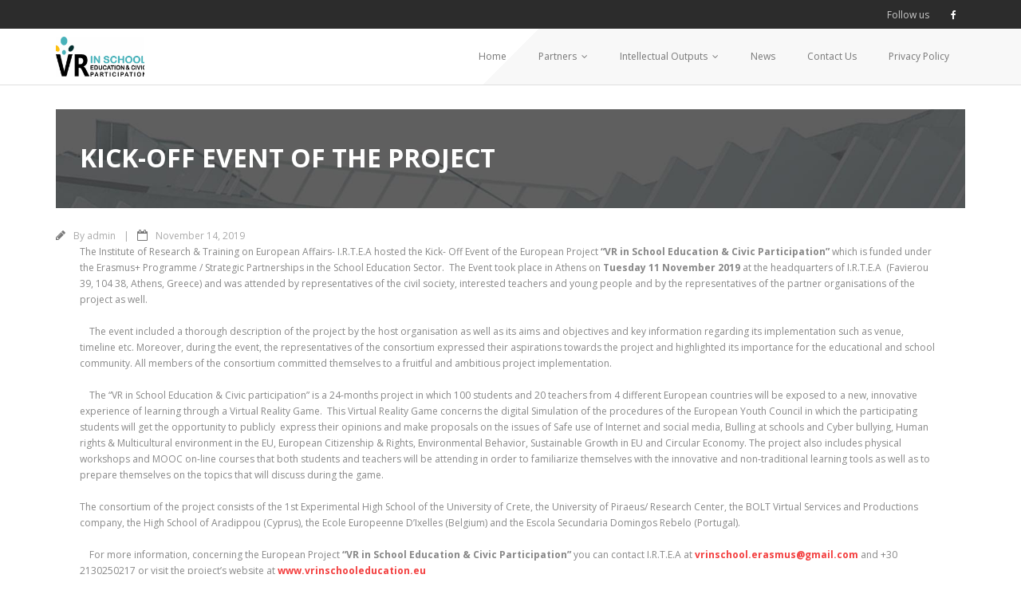

--- FILE ---
content_type: text/html; charset=UTF-8
request_url: http://vrinschooleducation.eu/2019/11/14/press-release-for-the-kick-off-event-of-the-project-vr-in-school-education-civic-participation/
body_size: 9402
content:
<!DOCTYPE html>

<html lang="en-US">
<head>
<meta charset="UTF-8" />
<meta name="viewport" content="width=device-width" />
<link rel="profile" href="//gmpg.org/xfn/11" />
<link rel="pingback" href="http://vrinschooleducation.eu/xmlrpc.php" />

<title>Kick-off Event of the project &#8211; VR in School Education &amp; Civic Participation</title>
<meta name='robots' content='max-image-preview:large' />
<link rel='dns-prefetch' href='//fonts.googleapis.com' />
<link rel="alternate" type="application/rss+xml" title="VR in School Education &amp; Civic Participation &raquo; Feed" href="http://vrinschooleducation.eu/feed/" />
<link rel="alternate" type="application/rss+xml" title="VR in School Education &amp; Civic Participation &raquo; Comments Feed" href="http://vrinschooleducation.eu/comments/feed/" />
<script type="text/javascript">
window._wpemojiSettings = {"baseUrl":"https:\/\/s.w.org\/images\/core\/emoji\/14.0.0\/72x72\/","ext":".png","svgUrl":"https:\/\/s.w.org\/images\/core\/emoji\/14.0.0\/svg\/","svgExt":".svg","source":{"concatemoji":"http:\/\/vrinschooleducation.eu\/wp-includes\/js\/wp-emoji-release.min.js?ver=6.1"}};
/*! This file is auto-generated */
!function(e,a,t){var n,r,o,i=a.createElement("canvas"),p=i.getContext&&i.getContext("2d");function s(e,t){var a=String.fromCharCode,e=(p.clearRect(0,0,i.width,i.height),p.fillText(a.apply(this,e),0,0),i.toDataURL());return p.clearRect(0,0,i.width,i.height),p.fillText(a.apply(this,t),0,0),e===i.toDataURL()}function c(e){var t=a.createElement("script");t.src=e,t.defer=t.type="text/javascript",a.getElementsByTagName("head")[0].appendChild(t)}for(o=Array("flag","emoji"),t.supports={everything:!0,everythingExceptFlag:!0},r=0;r<o.length;r++)t.supports[o[r]]=function(e){if(p&&p.fillText)switch(p.textBaseline="top",p.font="600 32px Arial",e){case"flag":return s([127987,65039,8205,9895,65039],[127987,65039,8203,9895,65039])?!1:!s([55356,56826,55356,56819],[55356,56826,8203,55356,56819])&&!s([55356,57332,56128,56423,56128,56418,56128,56421,56128,56430,56128,56423,56128,56447],[55356,57332,8203,56128,56423,8203,56128,56418,8203,56128,56421,8203,56128,56430,8203,56128,56423,8203,56128,56447]);case"emoji":return!s([129777,127995,8205,129778,127999],[129777,127995,8203,129778,127999])}return!1}(o[r]),t.supports.everything=t.supports.everything&&t.supports[o[r]],"flag"!==o[r]&&(t.supports.everythingExceptFlag=t.supports.everythingExceptFlag&&t.supports[o[r]]);t.supports.everythingExceptFlag=t.supports.everythingExceptFlag&&!t.supports.flag,t.DOMReady=!1,t.readyCallback=function(){t.DOMReady=!0},t.supports.everything||(n=function(){t.readyCallback()},a.addEventListener?(a.addEventListener("DOMContentLoaded",n,!1),e.addEventListener("load",n,!1)):(e.attachEvent("onload",n),a.attachEvent("onreadystatechange",function(){"complete"===a.readyState&&t.readyCallback()})),(e=t.source||{}).concatemoji?c(e.concatemoji):e.wpemoji&&e.twemoji&&(c(e.twemoji),c(e.wpemoji)))}(window,document,window._wpemojiSettings);
</script>
<style type="text/css">
img.wp-smiley,
img.emoji {
	display: inline !important;
	border: none !important;
	box-shadow: none !important;
	height: 1em !important;
	width: 1em !important;
	margin: 0 0.07em !important;
	vertical-align: -0.1em !important;
	background: none !important;
	padding: 0 !important;
}
</style>
	<link rel='stylesheet' id='wp-block-library-css' href='http://vrinschooleducation.eu/wp-includes/css/dist/block-library/style.min.css?ver=6.1' type='text/css' media='all' />
<link rel='stylesheet' id='classic-theme-styles-css' href='http://vrinschooleducation.eu/wp-includes/css/classic-themes.min.css?ver=1' type='text/css' media='all' />
<style id='global-styles-inline-css' type='text/css'>
body{--wp--preset--color--black: #000000;--wp--preset--color--cyan-bluish-gray: #abb8c3;--wp--preset--color--white: #ffffff;--wp--preset--color--pale-pink: #f78da7;--wp--preset--color--vivid-red: #cf2e2e;--wp--preset--color--luminous-vivid-orange: #ff6900;--wp--preset--color--luminous-vivid-amber: #fcb900;--wp--preset--color--light-green-cyan: #7bdcb5;--wp--preset--color--vivid-green-cyan: #00d084;--wp--preset--color--pale-cyan-blue: #8ed1fc;--wp--preset--color--vivid-cyan-blue: #0693e3;--wp--preset--color--vivid-purple: #9b51e0;--wp--preset--gradient--vivid-cyan-blue-to-vivid-purple: linear-gradient(135deg,rgba(6,147,227,1) 0%,rgb(155,81,224) 100%);--wp--preset--gradient--light-green-cyan-to-vivid-green-cyan: linear-gradient(135deg,rgb(122,220,180) 0%,rgb(0,208,130) 100%);--wp--preset--gradient--luminous-vivid-amber-to-luminous-vivid-orange: linear-gradient(135deg,rgba(252,185,0,1) 0%,rgba(255,105,0,1) 100%);--wp--preset--gradient--luminous-vivid-orange-to-vivid-red: linear-gradient(135deg,rgba(255,105,0,1) 0%,rgb(207,46,46) 100%);--wp--preset--gradient--very-light-gray-to-cyan-bluish-gray: linear-gradient(135deg,rgb(238,238,238) 0%,rgb(169,184,195) 100%);--wp--preset--gradient--cool-to-warm-spectrum: linear-gradient(135deg,rgb(74,234,220) 0%,rgb(151,120,209) 20%,rgb(207,42,186) 40%,rgb(238,44,130) 60%,rgb(251,105,98) 80%,rgb(254,248,76) 100%);--wp--preset--gradient--blush-light-purple: linear-gradient(135deg,rgb(255,206,236) 0%,rgb(152,150,240) 100%);--wp--preset--gradient--blush-bordeaux: linear-gradient(135deg,rgb(254,205,165) 0%,rgb(254,45,45) 50%,rgb(107,0,62) 100%);--wp--preset--gradient--luminous-dusk: linear-gradient(135deg,rgb(255,203,112) 0%,rgb(199,81,192) 50%,rgb(65,88,208) 100%);--wp--preset--gradient--pale-ocean: linear-gradient(135deg,rgb(255,245,203) 0%,rgb(182,227,212) 50%,rgb(51,167,181) 100%);--wp--preset--gradient--electric-grass: linear-gradient(135deg,rgb(202,248,128) 0%,rgb(113,206,126) 100%);--wp--preset--gradient--midnight: linear-gradient(135deg,rgb(2,3,129) 0%,rgb(40,116,252) 100%);--wp--preset--duotone--dark-grayscale: url('#wp-duotone-dark-grayscale');--wp--preset--duotone--grayscale: url('#wp-duotone-grayscale');--wp--preset--duotone--purple-yellow: url('#wp-duotone-purple-yellow');--wp--preset--duotone--blue-red: url('#wp-duotone-blue-red');--wp--preset--duotone--midnight: url('#wp-duotone-midnight');--wp--preset--duotone--magenta-yellow: url('#wp-duotone-magenta-yellow');--wp--preset--duotone--purple-green: url('#wp-duotone-purple-green');--wp--preset--duotone--blue-orange: url('#wp-duotone-blue-orange');--wp--preset--font-size--small: 13px;--wp--preset--font-size--medium: 20px;--wp--preset--font-size--large: 36px;--wp--preset--font-size--x-large: 42px;--wp--preset--spacing--20: 0.44rem;--wp--preset--spacing--30: 0.67rem;--wp--preset--spacing--40: 1rem;--wp--preset--spacing--50: 1.5rem;--wp--preset--spacing--60: 2.25rem;--wp--preset--spacing--70: 3.38rem;--wp--preset--spacing--80: 5.06rem;}:where(.is-layout-flex){gap: 0.5em;}body .is-layout-flow > .alignleft{float: left;margin-inline-start: 0;margin-inline-end: 2em;}body .is-layout-flow > .alignright{float: right;margin-inline-start: 2em;margin-inline-end: 0;}body .is-layout-flow > .aligncenter{margin-left: auto !important;margin-right: auto !important;}body .is-layout-constrained > .alignleft{float: left;margin-inline-start: 0;margin-inline-end: 2em;}body .is-layout-constrained > .alignright{float: right;margin-inline-start: 2em;margin-inline-end: 0;}body .is-layout-constrained > .aligncenter{margin-left: auto !important;margin-right: auto !important;}body .is-layout-constrained > :where(:not(.alignleft):not(.alignright):not(.alignfull)){max-width: var(--wp--style--global--content-size);margin-left: auto !important;margin-right: auto !important;}body .is-layout-constrained > .alignwide{max-width: var(--wp--style--global--wide-size);}body .is-layout-flex{display: flex;}body .is-layout-flex{flex-wrap: wrap;align-items: center;}body .is-layout-flex > *{margin: 0;}:where(.wp-block-columns.is-layout-flex){gap: 2em;}.has-black-color{color: var(--wp--preset--color--black) !important;}.has-cyan-bluish-gray-color{color: var(--wp--preset--color--cyan-bluish-gray) !important;}.has-white-color{color: var(--wp--preset--color--white) !important;}.has-pale-pink-color{color: var(--wp--preset--color--pale-pink) !important;}.has-vivid-red-color{color: var(--wp--preset--color--vivid-red) !important;}.has-luminous-vivid-orange-color{color: var(--wp--preset--color--luminous-vivid-orange) !important;}.has-luminous-vivid-amber-color{color: var(--wp--preset--color--luminous-vivid-amber) !important;}.has-light-green-cyan-color{color: var(--wp--preset--color--light-green-cyan) !important;}.has-vivid-green-cyan-color{color: var(--wp--preset--color--vivid-green-cyan) !important;}.has-pale-cyan-blue-color{color: var(--wp--preset--color--pale-cyan-blue) !important;}.has-vivid-cyan-blue-color{color: var(--wp--preset--color--vivid-cyan-blue) !important;}.has-vivid-purple-color{color: var(--wp--preset--color--vivid-purple) !important;}.has-black-background-color{background-color: var(--wp--preset--color--black) !important;}.has-cyan-bluish-gray-background-color{background-color: var(--wp--preset--color--cyan-bluish-gray) !important;}.has-white-background-color{background-color: var(--wp--preset--color--white) !important;}.has-pale-pink-background-color{background-color: var(--wp--preset--color--pale-pink) !important;}.has-vivid-red-background-color{background-color: var(--wp--preset--color--vivid-red) !important;}.has-luminous-vivid-orange-background-color{background-color: var(--wp--preset--color--luminous-vivid-orange) !important;}.has-luminous-vivid-amber-background-color{background-color: var(--wp--preset--color--luminous-vivid-amber) !important;}.has-light-green-cyan-background-color{background-color: var(--wp--preset--color--light-green-cyan) !important;}.has-vivid-green-cyan-background-color{background-color: var(--wp--preset--color--vivid-green-cyan) !important;}.has-pale-cyan-blue-background-color{background-color: var(--wp--preset--color--pale-cyan-blue) !important;}.has-vivid-cyan-blue-background-color{background-color: var(--wp--preset--color--vivid-cyan-blue) !important;}.has-vivid-purple-background-color{background-color: var(--wp--preset--color--vivid-purple) !important;}.has-black-border-color{border-color: var(--wp--preset--color--black) !important;}.has-cyan-bluish-gray-border-color{border-color: var(--wp--preset--color--cyan-bluish-gray) !important;}.has-white-border-color{border-color: var(--wp--preset--color--white) !important;}.has-pale-pink-border-color{border-color: var(--wp--preset--color--pale-pink) !important;}.has-vivid-red-border-color{border-color: var(--wp--preset--color--vivid-red) !important;}.has-luminous-vivid-orange-border-color{border-color: var(--wp--preset--color--luminous-vivid-orange) !important;}.has-luminous-vivid-amber-border-color{border-color: var(--wp--preset--color--luminous-vivid-amber) !important;}.has-light-green-cyan-border-color{border-color: var(--wp--preset--color--light-green-cyan) !important;}.has-vivid-green-cyan-border-color{border-color: var(--wp--preset--color--vivid-green-cyan) !important;}.has-pale-cyan-blue-border-color{border-color: var(--wp--preset--color--pale-cyan-blue) !important;}.has-vivid-cyan-blue-border-color{border-color: var(--wp--preset--color--vivid-cyan-blue) !important;}.has-vivid-purple-border-color{border-color: var(--wp--preset--color--vivid-purple) !important;}.has-vivid-cyan-blue-to-vivid-purple-gradient-background{background: var(--wp--preset--gradient--vivid-cyan-blue-to-vivid-purple) !important;}.has-light-green-cyan-to-vivid-green-cyan-gradient-background{background: var(--wp--preset--gradient--light-green-cyan-to-vivid-green-cyan) !important;}.has-luminous-vivid-amber-to-luminous-vivid-orange-gradient-background{background: var(--wp--preset--gradient--luminous-vivid-amber-to-luminous-vivid-orange) !important;}.has-luminous-vivid-orange-to-vivid-red-gradient-background{background: var(--wp--preset--gradient--luminous-vivid-orange-to-vivid-red) !important;}.has-very-light-gray-to-cyan-bluish-gray-gradient-background{background: var(--wp--preset--gradient--very-light-gray-to-cyan-bluish-gray) !important;}.has-cool-to-warm-spectrum-gradient-background{background: var(--wp--preset--gradient--cool-to-warm-spectrum) !important;}.has-blush-light-purple-gradient-background{background: var(--wp--preset--gradient--blush-light-purple) !important;}.has-blush-bordeaux-gradient-background{background: var(--wp--preset--gradient--blush-bordeaux) !important;}.has-luminous-dusk-gradient-background{background: var(--wp--preset--gradient--luminous-dusk) !important;}.has-pale-ocean-gradient-background{background: var(--wp--preset--gradient--pale-ocean) !important;}.has-electric-grass-gradient-background{background: var(--wp--preset--gradient--electric-grass) !important;}.has-midnight-gradient-background{background: var(--wp--preset--gradient--midnight) !important;}.has-small-font-size{font-size: var(--wp--preset--font-size--small) !important;}.has-medium-font-size{font-size: var(--wp--preset--font-size--medium) !important;}.has-large-font-size{font-size: var(--wp--preset--font-size--large) !important;}.has-x-large-font-size{font-size: var(--wp--preset--font-size--x-large) !important;}
.wp-block-navigation a:where(:not(.wp-element-button)){color: inherit;}
:where(.wp-block-columns.is-layout-flex){gap: 2em;}
.wp-block-pullquote{font-size: 1.5em;line-height: 1.6;}
</style>
<link rel='stylesheet' id='thinkup-bootstrap-css' href='http://vrinschooleducation.eu/wp-content/themes/minamaze/lib/extentions/bootstrap/css/bootstrap.min.css?ver=2.3.2' type='text/css' media='all' />
<link rel='stylesheet' id='thinkup-shortcodes-css' href='http://vrinschooleducation.eu/wp-content/themes/minamaze/styles/style-shortcodes.css?ver=1.7.9' type='text/css' media='all' />
<link rel='stylesheet' id='thinkup-style-css' href='http://vrinschooleducation.eu/wp-content/themes/minamaze/style.css?ver=6.1' type='text/css' media='all' />
<link rel='stylesheet' id='minamaze-thinkup-style-dark-css' href='http://vrinschooleducation.eu/wp-content/themes/minamaze-dark/style.css?ver=1.0.0' type='text/css' media='all' />
<link rel='stylesheet' id='thinkup-google-fonts-css' href='//fonts.googleapis.com/css?family=Open+Sans%3A300%2C400%2C600%2C700&#038;subset=latin%2Clatin-ext' type='text/css' media='all' />
<link rel='stylesheet' id='prettyPhoto-css' href='http://vrinschooleducation.eu/wp-content/themes/minamaze/lib/extentions/prettyPhoto/css/prettyPhoto.css?ver=3.1.6' type='text/css' media='all' />
<link rel='stylesheet' id='dashicons-css' href='http://vrinschooleducation.eu/wp-includes/css/dashicons.min.css?ver=6.1' type='text/css' media='all' />
<link rel='stylesheet' id='font-awesome-css' href='http://vrinschooleducation.eu/wp-content/themes/minamaze/lib/extentions/font-awesome/css/font-awesome.min.css?ver=4.7.0' type='text/css' media='all' />
<link rel='stylesheet' id='thinkup-responsive-css' href='http://vrinschooleducation.eu/wp-content/themes/minamaze/styles/style-responsive.css?ver=1.7.9' type='text/css' media='all' />
<script type='text/javascript' src='http://vrinschooleducation.eu/wp-includes/js/jquery/jquery.min.js?ver=3.6.1' id='jquery-core-js'></script>
<script type='text/javascript' src='http://vrinschooleducation.eu/wp-includes/js/jquery/jquery-migrate.min.js?ver=3.3.2' id='jquery-migrate-js'></script>
<link rel="https://api.w.org/" href="http://vrinschooleducation.eu/wp-json/" /><link rel="alternate" type="application/json" href="http://vrinschooleducation.eu/wp-json/wp/v2/posts/36" /><link rel="EditURI" type="application/rsd+xml" title="RSD" href="http://vrinschooleducation.eu/xmlrpc.php?rsd" />
<link rel="wlwmanifest" type="application/wlwmanifest+xml" href="http://vrinschooleducation.eu/wp-includes/wlwmanifest.xml" />
<meta name="generator" content="WordPress 6.1" />
<link rel="canonical" href="http://vrinschooleducation.eu/2019/11/14/press-release-for-the-kick-off-event-of-the-project-vr-in-school-education-civic-participation/" />
<link rel='shortlink' href='http://vrinschooleducation.eu/?p=36' />
<link rel="alternate" type="application/json+oembed" href="http://vrinschooleducation.eu/wp-json/oembed/1.0/embed?url=http%3A%2F%2Fvrinschooleducation.eu%2F2019%2F11%2F14%2Fpress-release-for-the-kick-off-event-of-the-project-vr-in-school-education-civic-participation%2F" />
<link rel="alternate" type="text/xml+oembed" href="http://vrinschooleducation.eu/wp-json/oembed/1.0/embed?url=http%3A%2F%2Fvrinschooleducation.eu%2F2019%2F11%2F14%2Fpress-release-for-the-kick-off-event-of-the-project-vr-in-school-education-civic-participation%2F&#038;format=xml" />
<link rel="icon" href="http://vrinschooleducation.eu/wp-content/uploads/2021/08/cropped-cropped-122599628_352628709523049_8163498141302402186_n-2-32x32.png" sizes="32x32" />
<link rel="icon" href="http://vrinschooleducation.eu/wp-content/uploads/2021/08/cropped-cropped-122599628_352628709523049_8163498141302402186_n-2-192x192.png" sizes="192x192" />
<link rel="apple-touch-icon" href="http://vrinschooleducation.eu/wp-content/uploads/2021/08/cropped-cropped-122599628_352628709523049_8163498141302402186_n-2-180x180.png" />
<meta name="msapplication-TileImage" content="http://vrinschooleducation.eu/wp-content/uploads/2021/08/cropped-cropped-122599628_352628709523049_8163498141302402186_n-2-270x270.png" />
</head>

<body class="post-template-default single single-post postid-36 single-format-standard wp-custom-logo layout-sidebar-none layout-fixed header-style1">
<svg xmlns="http://www.w3.org/2000/svg" viewBox="0 0 0 0" width="0" height="0" focusable="false" role="none" style="visibility: hidden; position: absolute; left: -9999px; overflow: hidden;" ><defs><filter id="wp-duotone-dark-grayscale"><feColorMatrix color-interpolation-filters="sRGB" type="matrix" values=" .299 .587 .114 0 0 .299 .587 .114 0 0 .299 .587 .114 0 0 .299 .587 .114 0 0 " /><feComponentTransfer color-interpolation-filters="sRGB" ><feFuncR type="table" tableValues="0 0.49803921568627" /><feFuncG type="table" tableValues="0 0.49803921568627" /><feFuncB type="table" tableValues="0 0.49803921568627" /><feFuncA type="table" tableValues="1 1" /></feComponentTransfer><feComposite in2="SourceGraphic" operator="in" /></filter></defs></svg><svg xmlns="http://www.w3.org/2000/svg" viewBox="0 0 0 0" width="0" height="0" focusable="false" role="none" style="visibility: hidden; position: absolute; left: -9999px; overflow: hidden;" ><defs><filter id="wp-duotone-grayscale"><feColorMatrix color-interpolation-filters="sRGB" type="matrix" values=" .299 .587 .114 0 0 .299 .587 .114 0 0 .299 .587 .114 0 0 .299 .587 .114 0 0 " /><feComponentTransfer color-interpolation-filters="sRGB" ><feFuncR type="table" tableValues="0 1" /><feFuncG type="table" tableValues="0 1" /><feFuncB type="table" tableValues="0 1" /><feFuncA type="table" tableValues="1 1" /></feComponentTransfer><feComposite in2="SourceGraphic" operator="in" /></filter></defs></svg><svg xmlns="http://www.w3.org/2000/svg" viewBox="0 0 0 0" width="0" height="0" focusable="false" role="none" style="visibility: hidden; position: absolute; left: -9999px; overflow: hidden;" ><defs><filter id="wp-duotone-purple-yellow"><feColorMatrix color-interpolation-filters="sRGB" type="matrix" values=" .299 .587 .114 0 0 .299 .587 .114 0 0 .299 .587 .114 0 0 .299 .587 .114 0 0 " /><feComponentTransfer color-interpolation-filters="sRGB" ><feFuncR type="table" tableValues="0.54901960784314 0.98823529411765" /><feFuncG type="table" tableValues="0 1" /><feFuncB type="table" tableValues="0.71764705882353 0.25490196078431" /><feFuncA type="table" tableValues="1 1" /></feComponentTransfer><feComposite in2="SourceGraphic" operator="in" /></filter></defs></svg><svg xmlns="http://www.w3.org/2000/svg" viewBox="0 0 0 0" width="0" height="0" focusable="false" role="none" style="visibility: hidden; position: absolute; left: -9999px; overflow: hidden;" ><defs><filter id="wp-duotone-blue-red"><feColorMatrix color-interpolation-filters="sRGB" type="matrix" values=" .299 .587 .114 0 0 .299 .587 .114 0 0 .299 .587 .114 0 0 .299 .587 .114 0 0 " /><feComponentTransfer color-interpolation-filters="sRGB" ><feFuncR type="table" tableValues="0 1" /><feFuncG type="table" tableValues="0 0.27843137254902" /><feFuncB type="table" tableValues="0.5921568627451 0.27843137254902" /><feFuncA type="table" tableValues="1 1" /></feComponentTransfer><feComposite in2="SourceGraphic" operator="in" /></filter></defs></svg><svg xmlns="http://www.w3.org/2000/svg" viewBox="0 0 0 0" width="0" height="0" focusable="false" role="none" style="visibility: hidden; position: absolute; left: -9999px; overflow: hidden;" ><defs><filter id="wp-duotone-midnight"><feColorMatrix color-interpolation-filters="sRGB" type="matrix" values=" .299 .587 .114 0 0 .299 .587 .114 0 0 .299 .587 .114 0 0 .299 .587 .114 0 0 " /><feComponentTransfer color-interpolation-filters="sRGB" ><feFuncR type="table" tableValues="0 0" /><feFuncG type="table" tableValues="0 0.64705882352941" /><feFuncB type="table" tableValues="0 1" /><feFuncA type="table" tableValues="1 1" /></feComponentTransfer><feComposite in2="SourceGraphic" operator="in" /></filter></defs></svg><svg xmlns="http://www.w3.org/2000/svg" viewBox="0 0 0 0" width="0" height="0" focusable="false" role="none" style="visibility: hidden; position: absolute; left: -9999px; overflow: hidden;" ><defs><filter id="wp-duotone-magenta-yellow"><feColorMatrix color-interpolation-filters="sRGB" type="matrix" values=" .299 .587 .114 0 0 .299 .587 .114 0 0 .299 .587 .114 0 0 .299 .587 .114 0 0 " /><feComponentTransfer color-interpolation-filters="sRGB" ><feFuncR type="table" tableValues="0.78039215686275 1" /><feFuncG type="table" tableValues="0 0.94901960784314" /><feFuncB type="table" tableValues="0.35294117647059 0.47058823529412" /><feFuncA type="table" tableValues="1 1" /></feComponentTransfer><feComposite in2="SourceGraphic" operator="in" /></filter></defs></svg><svg xmlns="http://www.w3.org/2000/svg" viewBox="0 0 0 0" width="0" height="0" focusable="false" role="none" style="visibility: hidden; position: absolute; left: -9999px; overflow: hidden;" ><defs><filter id="wp-duotone-purple-green"><feColorMatrix color-interpolation-filters="sRGB" type="matrix" values=" .299 .587 .114 0 0 .299 .587 .114 0 0 .299 .587 .114 0 0 .299 .587 .114 0 0 " /><feComponentTransfer color-interpolation-filters="sRGB" ><feFuncR type="table" tableValues="0.65098039215686 0.40392156862745" /><feFuncG type="table" tableValues="0 1" /><feFuncB type="table" tableValues="0.44705882352941 0.4" /><feFuncA type="table" tableValues="1 1" /></feComponentTransfer><feComposite in2="SourceGraphic" operator="in" /></filter></defs></svg><svg xmlns="http://www.w3.org/2000/svg" viewBox="0 0 0 0" width="0" height="0" focusable="false" role="none" style="visibility: hidden; position: absolute; left: -9999px; overflow: hidden;" ><defs><filter id="wp-duotone-blue-orange"><feColorMatrix color-interpolation-filters="sRGB" type="matrix" values=" .299 .587 .114 0 0 .299 .587 .114 0 0 .299 .587 .114 0 0 .299 .587 .114 0 0 " /><feComponentTransfer color-interpolation-filters="sRGB" ><feFuncR type="table" tableValues="0.098039215686275 1" /><feFuncG type="table" tableValues="0 0.66274509803922" /><feFuncB type="table" tableValues="0.84705882352941 0.41960784313725" /><feFuncA type="table" tableValues="1 1" /></feComponentTransfer><feComposite in2="SourceGraphic" operator="in" /></filter></defs></svg><div id="body-core" class="hfeed site">

	<a class="skip-link screen-reader-text" href="#content">Skip to content</a>
	<!-- .skip-link -->

	<header id="site-header">

		
		<div id="pre-header">
		<div class="wrap-safari">
		<div id="pre-header-core" class="main-navigation">
  
			
			
			<div id="pre-header-social"><ul><li class="social message">Follow us</li><li class="social facebook"><a href="https://www.facebook.com/VRinSchool.Erasmus" data-tip="bottom" data-original-title="Facebook" target="_blank"><i class="fa fa-facebook"></i></a></li></ul></div>
		</div>
		</div>
		</div>
		<!-- #pre-header -->

		<div id="header">
		<div id="header-core">

			<div id="logo">
			<a href="http://vrinschooleducation.eu/" class="custom-logo-link" rel="home"><img width="1961" height="883" src="http://vrinschooleducation.eu/wp-content/uploads/2021/08/cropped-122599628_352628709523049_8163498141302402186_n-2.png" class="custom-logo" alt="VR in School Education &amp; Civic Participation" decoding="async" srcset="http://vrinschooleducation.eu/wp-content/uploads/2021/08/cropped-122599628_352628709523049_8163498141302402186_n-2.png 1961w, http://vrinschooleducation.eu/wp-content/uploads/2021/08/cropped-122599628_352628709523049_8163498141302402186_n-2-300x135.png 300w, http://vrinschooleducation.eu/wp-content/uploads/2021/08/cropped-122599628_352628709523049_8163498141302402186_n-2-1024x461.png 1024w, http://vrinschooleducation.eu/wp-content/uploads/2021/08/cropped-122599628_352628709523049_8163498141302402186_n-2-768x346.png 768w, http://vrinschooleducation.eu/wp-content/uploads/2021/08/cropped-122599628_352628709523049_8163498141302402186_n-2-1536x692.png 1536w" sizes="(max-width: 1961px) 100vw, 1961px" /></a>			</div>

			<div id="header-links" class="main-navigation">
			<div id="header-links-inner" class="header-links">
				<ul id="menu-vr-in-school-education-civic-participation" class="menu"><li id="menu-item-56" class="menu-item menu-item-type-post_type menu-item-object-page menu-item-home menu-item-56"><a href="http://vrinschooleducation.eu/">Home</a></li>
<li id="menu-item-26" class="menu-item menu-item-type-post_type menu-item-object-page menu-item-has-children menu-item-26"><a href="http://vrinschooleducation.eu/partners/">Partners</a>
<ul class="sub-menu">
	<li id="menu-item-64" class="menu-item menu-item-type-custom menu-item-object-custom menu-item-64"><a href="http://www.irtea.gr/?lang=en">Lead Partner</a></li>
</ul>
</li>
<li id="menu-item-25" class="menu-item menu-item-type-post_type menu-item-object-page menu-item-has-children menu-item-25"><a href="http://vrinschooleducation.eu/intellectual-outputs/">Intellectual Outputs</a>
<ul class="sub-menu">
	<li id="menu-item-113" class="menu-item menu-item-type-post_type menu-item-object-page menu-item-113"><a href="http://vrinschooleducation.eu/io1-creation-of-the-handbook/">IO1. Creation of the Handbook</a></li>
	<li id="menu-item-117" class="menu-item menu-item-type-post_type menu-item-object-page menu-item-117"><a href="http://vrinschooleducation.eu/io2-online-mooc-courses-under-the-cerebrum-platform-for-distance-learning/">IO2. Online MOOC Courses under the CEREBRUM platform for distance learning</a></li>
	<li id="menu-item-120" class="menu-item menu-item-type-post_type menu-item-object-page menu-item-120"><a href="http://vrinschooleducation.eu/io3-creation-of-the-virtual-reality-game/">IO3. Creation of the Virtual Reality Game</a></li>
	<li id="menu-item-123" class="menu-item menu-item-type-post_type menu-item-object-page menu-item-123"><a href="http://vrinschooleducation.eu/io4-development-of-the-users-guide-for-the-participation-to-the-virtual-game-for-teachers-and-students/">IO4. Development of the User’s Guide for the participation to the Virtual Reality Game for teachers and students</a></li>
</ul>
</li>
<li id="menu-item-29" class="menu-item menu-item-type-taxonomy menu-item-object-category current-post-ancestor current-menu-parent current-post-parent menu-item-29"><a href="http://vrinschooleducation.eu/category/news/">News</a></li>
<li id="menu-item-24" class="menu-item menu-item-type-post_type menu-item-object-page menu-item-24"><a href="http://vrinschooleducation.eu/contact-us/">Contact Us</a></li>
<li id="menu-item-57" class="menu-item menu-item-type-post_type menu-item-object-page menu-item-privacy-policy current-post-parent menu-item-57"><a href="http://vrinschooleducation.eu/privacy-policy/">Privacy Policy</a></li>
</ul>			</div>
			</div>
			<!-- #header-links .main-navigation -->

			<div id="header-responsive"><a class="btn-navbar collapsed" data-toggle="collapse" data-target=".nav-collapse" tabindex="0"><span class="icon-bar"></span><span class="icon-bar"></span><span class="icon-bar"></span></a><div id="header-responsive-inner" class="responsive-links nav-collapse collapse"><ul id="menu-vr-in-school-education-civic-participation-1" class=""><li class="menu-item menu-item-type-post_type menu-item-object-page menu-item-home menu-item-56"><a href="http://vrinschooleducation.eu/">Home</a></li>
<li class="menu-item menu-item-type-post_type menu-item-object-page menu-item-has-children menu-item-26"><a href="http://vrinschooleducation.eu/partners/">Partners</a>
<ul class="sub-menu">
	<li class="menu-item menu-item-type-custom menu-item-object-custom menu-item-64"><a href="http://www.irtea.gr/?lang=en">&nbsp; &nbsp; &nbsp; &nbsp; &#45; Lead Partner</a></li>
</ul>
</li>
<li class="menu-item menu-item-type-post_type menu-item-object-page menu-item-has-children menu-item-25"><a href="http://vrinschooleducation.eu/intellectual-outputs/">Intellectual Outputs</a>
<ul class="sub-menu">
	<li class="menu-item menu-item-type-post_type menu-item-object-page menu-item-113"><a href="http://vrinschooleducation.eu/io1-creation-of-the-handbook/">&nbsp; &nbsp; &nbsp; &nbsp; &#45; IO1. Creation of the Handbook</a></li>
	<li class="menu-item menu-item-type-post_type menu-item-object-page menu-item-117"><a href="http://vrinschooleducation.eu/io2-online-mooc-courses-under-the-cerebrum-platform-for-distance-learning/">&nbsp; &nbsp; &nbsp; &nbsp; &#45; IO2. Online MOOC Courses under the CEREBRUM platform for distance learning</a></li>
	<li class="menu-item menu-item-type-post_type menu-item-object-page menu-item-120"><a href="http://vrinschooleducation.eu/io3-creation-of-the-virtual-reality-game/">&nbsp; &nbsp; &nbsp; &nbsp; &#45; IO3. Creation of the Virtual Reality Game</a></li>
	<li class="menu-item menu-item-type-post_type menu-item-object-page menu-item-123"><a href="http://vrinschooleducation.eu/io4-development-of-the-users-guide-for-the-participation-to-the-virtual-game-for-teachers-and-students/">&nbsp; &nbsp; &nbsp; &nbsp; &#45; IO4. Development of the User’s Guide for the participation to the Virtual Reality Game for teachers and students</a></li>
</ul>
</li>
<li class="menu-item menu-item-type-taxonomy menu-item-object-category current-post-ancestor current-menu-parent current-post-parent menu-item-29"><a href="http://vrinschooleducation.eu/category/news/">News</a></li>
<li class="menu-item menu-item-type-post_type menu-item-object-page menu-item-24"><a href="http://vrinschooleducation.eu/contact-us/">Contact Us</a></li>
<li class="menu-item menu-item-type-post_type menu-item-object-page menu-item-privacy-policy current-post-parent menu-item-57"><a href="http://vrinschooleducation.eu/privacy-policy/">Privacy Policy</a></li>
</ul></div></div><!-- #header-responsive -->
		</div>
		</div>
		<!-- #header -->
			</header>
	<!-- header -->

		
	<div id="content">
	<div id="content-core">

		<div id="main">
		<div id="intro" class="option1"><div id="intro-core"><h1 class="page-title"><span>Kick-off Event of the project</span></h1></div></div>
		<div id="main-core">
			
				
		<article id="post-36" class="post-36 post type-post status-publish format-standard has-post-thumbnail hentry category-news">

		<header class="entry-header entry-meta"><span class="author"><i class="fa fa-pencil"></i>By <a href="http://vrinschooleducation.eu/author/admin/" title="View all posts by admin" rel="author">admin</a></span><span class="date"><i class="fa fa-calendar-o"></i><a href="http://vrinschooleducation.eu/2019/11/14/press-release-for-the-kick-off-event-of-the-project-vr-in-school-education-civic-participation/" title="Kick-off Event of the project"><time datetime="2019-11-14T10:17:00+00:00">November 14, 2019</time></a></span></header><!-- .entry-header -->
		<div class="entry-content">
			
<p>The Institute of Research &amp; Training on European Affairs- I.R.T.E.A hosted the Kick- Off Event of the European Project&nbsp;<strong>“VR&nbsp;in&nbsp;School&nbsp;Education&nbsp;&amp;&nbsp;Civic&nbsp;Participation”</strong>&nbsp;which is funded under the Erasmus+ Programme / Strategic Partnerships in the School Education Sector. &nbsp;The Event took place in Athens on&nbsp;<strong>Tuesday 11 November 2019</strong>&nbsp;at the headquarters of I.R.T.E.A &nbsp;(Favierou 39, 104 38, Athens, Greece) and was attended by representatives of the civil society, interested teachers and young people and by the representatives of the partner organisations of the project as well.</p>


<div class="wp-block-image">
<figure class="alignleft"><a href="http://www.irtea.gr/wp-content/uploads/2019/11/thumbnail_IMG_20191111_124039.jpg"><img decoding="async" src="http://www.irtea.gr/wp-content/uploads/2019/11/thumbnail_IMG_20191111_124039-300x225.jpg" alt="" class="wp-image-4151"/></a></figure></div>


<p>The event included a thorough description of the project by the host organisation as well as its aims and objectives and key information regarding its implementation such as venue, timeline etc. Moreover, during the event, the representatives of the consortium expressed their aspirations towards the project and highlighted its importance for the educational and school community. All members of the consortium committed themselves to a fruitful and ambitious project implementation.</p>


<div class="wp-block-image">
<figure class="alignleft"><a href="http://www.irtea.gr/wp-content/uploads/2019/11/thumbnail_IMG_20191112_121522.jpg"><img decoding="async" src="http://www.irtea.gr/wp-content/uploads/2019/11/thumbnail_IMG_20191112_121522-300x225.jpg" alt="" class="wp-image-4148"/></a></figure></div>


<p>The “VR in School Education &amp; Civic participation” is a 24-months project in which 100 students and 20 teachers from 4 different European countries will be exposed to a new, innovative experience of learning through a Virtual Reality Game.&nbsp; This Virtual Reality Game concerns the digital Simulation of the procedures of the European Youth Council in which the participating students will get the opportunity to publicly &nbsp;express their opinions and make proposals on the issues of Safe use of Internet and social media, Bulling at schools and Cyber bullying, Human rights &amp; Multicultural environment in the EU, European Citizenship &amp; Rights, Environmental Behavior, Sustainable Growth in EU and Circular Economy. The project also includes physical workshops and MOOC on-line courses that both students and teachers will be attending in order to familiarize themselves with the innovative and non-traditional learning tools as well as to prepare themselves on the topics that will discuss during the game.</p>



<p>The consortium of the project consists of the 1st Experimental High School of the University of Crete, the University of Piraeus/ Research Center, the BOLT&nbsp;Virtual&nbsp;Services&nbsp;and&nbsp;Productions company, the High School of Aradippou (Cyprus), the Ecole Europeenne D’Ixelles (Belgium) and the Escola&nbsp;Secundaria&nbsp;Domingos&nbsp;Rebelo (Portugal).</p>


<div class="wp-block-image">
<figure class="alignleft"><a href="http://www.irtea.gr/wp-content/uploads/2019/11/75204417_109879513797971_5698012075129831424_n.jpg"><img decoding="async" src="http://www.irtea.gr/wp-content/uploads/2019/11/75204417_109879513797971_5698012075129831424_n-300x225.jpg" alt="" class="wp-image-4150"/></a></figure></div>


<p></p>



<p></p>



<p></p>



<p></p>



<p></p>



<p>For more information, concerning the European Project&nbsp;<strong>“VR&nbsp;in&nbsp;School&nbsp;Education&nbsp;&amp;&nbsp;Civic&nbsp;Participation”&nbsp;</strong>you can contact I.R.T.E.A at&nbsp;<a href="mailto:steps.youthcenters@gmail.com"><strong>vrinschool.erasmus@gmail.com</strong></a>&nbsp;and +30 2130250217 or visit the project’s website at&nbsp;<a href="http://www.vrinschooleducation.eu/"><strong>www.vrinschooleducation.eu</strong></a></p>



<figure class="wp-block-image size-full"><img decoding="async" loading="lazy" width="300" height="65" src="http://vrinschooleducation.eu/wp-content/uploads/2021/08/ε-300x65-2.png" alt="" class="wp-image-41"/></figure>



<figure class="wp-block-image size-full is-resized"><img decoding="async" loading="lazy" src="http://vrinschooleducation.eu/wp-content/uploads/2021/08/LogoIKY-1.png" alt="" class="wp-image-40" width="115" height="107" srcset="http://vrinschooleducation.eu/wp-content/uploads/2021/08/LogoIKY-1.png 794w, http://vrinschooleducation.eu/wp-content/uploads/2021/08/LogoIKY-1-300x280.png 300w, http://vrinschooleducation.eu/wp-content/uploads/2021/08/LogoIKY-1-768x717.png 768w" sizes="(max-width: 115px) 100vw, 115px" /></figure>



<p></p>
					</div><!-- .entry-content -->

		</article>

		<div class="clearboth"></div>
					<nav role="navigation" id="nav-below">
	
		<div class="nav-previous"><a href="http://vrinschooleducation.eu/2019/11/07/kick-off-event-presentation-of-the-european-project-vr-in-school-education-civic-participation/" rel="prev"><span class="meta-icon"><i class="fa fa-angle-left fa-lg"></i></span><span class="meta-nav">KICK OFF EVENT – Presentation of the European Project “VR in School Education &#038; Civic Participation”</span></a></div>		<div class="nav-next"><a href="http://vrinschooleducation.eu/2020/07/03/press-release-for-the-2nd-transnational-meeting-serving-as-the-partners-meeting-of-the-european-project-vr-in-school-education-and-in-civic-participation/" rel="next"><span class="meta-nav">The 2nd Transnational Partners&#8217; Meeting was hosted online by the Portuguese Escola Secundária Domingos Rebelo</span><span class="meta-icon"><i class="fa fa-angle-right fa-lg"></i></span></a></div>
	
	</nav><!-- #nav-below -->
	
				
			

		</div><!-- #main-core -->
		</div><!-- #main -->
			</div>
	</div><!-- #content -->

	<footer>
		<div id="footer"><div id="footer-core" class="option2"><div id="footer-col1" class="widget-area"><aside class="widget widget_block widget_media_video">
<figure class="wp-block-video"><video autoplay controls loop muted src="http://vrinschooleducation.eu/wp-content/uploads/2021/11/Lead-Partner.mp4" playsinline></video></figure>
</aside></div><div id="footer-col2" class="widget-area"></div></div></div><!-- #footer -->		
		<div id="sub-footer">
		<div id="sub-footer-core">	

						<!-- #footer-menu -->

			<div class="copyright">
			Theme by <a href="https://www.thinkupthemes.com/" target="_blank">Think Up Themes Ltd</a>. Powered by <a href="https://www.wordpress.org/" target="_blank">WordPress</a>.			</div>
			<!-- .copyright -->

		</div>
		</div>
	</footer><!-- footer -->

</div><!-- #body-core -->

<script type='text/javascript' src='http://vrinschooleducation.eu/wp-content/themes/minamaze/lib/extentions/prettyPhoto/js/jquery.prettyPhoto.js?ver=3.1.6' id='prettyPhoto-js'></script>
<script type='text/javascript' src='http://vrinschooleducation.eu/wp-content/themes/minamaze/lib/extentions/bootstrap/js/bootstrap.js?ver=2.3.2' id='thinkup-bootstrap-js'></script>
<script type='text/javascript' src='http://vrinschooleducation.eu/wp-content/themes/minamaze/lib/scripts/main-frontend.js?ver=1.7.9' id='thinkup-frontend-js'></script>
<script type='text/javascript' src='http://vrinschooleducation.eu/wp-content/themes/minamaze/lib/scripts/plugins/ResponsiveSlides/responsiveslides.min.js?ver=1.54' id='responsiveslides-js'></script>
<script type='text/javascript' src='http://vrinschooleducation.eu/wp-content/themes/minamaze/lib/scripts/plugins/ResponsiveSlides/responsiveslides-call.js?ver=1.7.9' id='thinkup-responsiveslides-js'></script>

</body>
</html>

--- FILE ---
content_type: text/css
request_url: http://vrinschooleducation.eu/wp-content/themes/minamaze-dark/style.css?ver=1.0.0
body_size: 3238
content:
/*
Theme Name: Minamaze Dark
Text Domain: minamaze-dark
Template: minamaze
Version: 1.0.0
Requires at least: 5.0
Tested up to: 5.7
Requires PHP: 5.6
Description: Minamaze Dark is the free version of the multi-purpose professional theme (Minamaze Pro) ideal for a business or blog website. The theme has a responsive layout, HD retina ready and comes with a powerful theme options panel with can be used to make awesome changes without touching any code. The theme also comes with a full width easy to use slider. Easily add a logo to your site and create a beautiful homepage using the built-in homepage layout. Compatible with WooCommerce, WPML, Polylang, Flat Parallax Slider, Photo Gallery and Travel Map, Elementor, Page Builder, Beaver Builder, Visual Composer, SiteOrigin, Divi, etc. It's a perfect theme for small businesses (restaurants, wedding planners, sport/medical shops), startups, corporate businesses, online agencies and firms, portfolios, ecommerce (WooCommerce), and freelancers.
Tags: one-column, two-columns, three-columns, right-sidebar, left-sidebar, custom-header, custom-menu, full-width-template, theme-options, threaded-comments, editor-style, featured-images, featured-image-header, post-formats, sticky-post, translation-ready, flexible-header, custom-background, grid-layout, footer-widgets, blog, e-commerce, portfolio
Author: Think Up Themes
Author URI: https://www.thinkupthemes.com
Theme URI: 
License: GNU General Public License v2 or later
License URI: https://www.gnu.org/licenses/gpl-2.0.html
*/

/* Pre-Header Style */
#pre-header {
	background-color: #2c2c2c;
}
#pre-header .header-links li a {
	color: #fff;
}
#pre-header-social li a {
	color: 	#fff;
	background-color: transparent;
}
#pre-header .header-links .menu-hover > a,
#pre-header .header-links > ul > li > a:hover, 
#pre-header-social li a:hover {
	color: rgba(250,250,250,0.75)!important;
	background-color: transparent!important;
}
.main-navigation .sub-menu .sub-menu {
	top: 0px;
	border-left: 1px solid rgba(0,0,0,0.15);
}
#pre-header .header-links .sub-menu {
	background-color: #343434;
	border: none;
}
#pre-header .sub-menu .menu-parent > a:before {
	left: 0px;
}
#pre-header .sub-menu .menu-parent > a:hover:before {
	left: -10px;
}
#pre-header .header-links .sub-menu li a {
	color: #fff;
}
#pre-header .header-links .sub-menu a {
	transition: all .1s;
}
#pre-header .header-links .sub-menu a:hover {
	padding-right: 0px!important;
	color: rgba(250,250,250,0.75);
}
#pre-header .header-links .sub-menu a:hover span {
	margin-left: 0px;
}
#pre-header .header-links .sub-menu li {
	border-bottom: 1px solid rgba(0,0,0,0.15);
}
#pre-header-search {
	padding: 0px;
}
#pre-header-search .search {
	background-color: #f7f7f7;
	border: none;	
	height: 34px;
	color: #1e1e1e;
}
#pre-header-search {
	display: inline;
}

/* Header Style */
#header {
	background: rgb(248,248,248);
	background: linear-gradient(315deg, rgba(248,248,248,1) 0%, rgba(248,248,248,1) 50%, rgba(255,255,255,1) 50%, rgba(255,255,255,1) 100%);
}
#header .header-links .sub-menu {
	box-shadow: 0px 0px 10px rgba(0,0,0,0.15);
	background-color: #fff;
	border: none;
}
#header .header-links .sub-menu a {
	color: #4a4a4a;
	border-bottom: 1px solid rgba(0,0,0,0.15);
	transition: all .1s;
}
#header .header-links .sub-menu a:hover {
	color: rgba(250,250,250,0.75);
}
#header .sub-menu li {
	padding: 0px;
}
#header .header-links .sub-menu a:hover {
	padding-right: 0px;
	color: #f33f3f;
}
#header .header-links .sub-menu a:hover span {
	margin-left: 0px;
}
#header .sub-menu li:hover {
	padding-left: 0px;
}
#header .sub-menu .menu-parent > a:before {
	left: 0px;
}
#header .sub-menu .menu-parent > a:hover:before {
	left: -20px;
}

/* Introduce Page Style */
#introaction-core,
#outroaction-core {
	padding: 50px;
	border: none;
	background: rgb(44,44,44);
    background: linear-gradient(130deg, rgba(44,44,44,1) 92%, rgba(55,55,55,1) 92%);
}

#introaction-core .one_fourth,
#outroaction-core .one_fourth {
	float: right;
	text-align: right;
}

.action-button h4,
.attention_button h4 {
	margin-top: 35px;
	display: inline-block;
	background-color: #fff;
	border: none;
	cursor: pointer;
	border-radius: 3px;
	color: #2c2c2c;
	font-size: 13px;
	font-weight: 600;
	padding: 12px 30px;
	transition: all 0.3s;
}
.action-button h4:hover,
.attention_button h4:hover {
	background-color: #f33f3f;
	color: #fff;
	opacity: 1;
}
.action-text h3, 
.attention_text h3 {
	font-size: 20px;
	color: #fff;
	margin-bottom: 10px;
}
.action-text p,
.attention_text p {
	font-size: 13px;
	color: #fff;
}

/* Featured Style */
#section-home .section {
	border: none;
	padding: 0px;
	box-shadow: 0px 0px 10px rgba(0,0,0,0.15);
	background: rgb(255,255,255);
    background: linear-gradient(140deg, rgba(255,255,255,1) 80%, rgba(248,248,248,1) 80%);
}
#section-home .entry-content {
	text-align: center;
	padding: 30px 30px 15px 30px;
}
#section-home .entry-content h3 {
	position: relative;
	padding-bottom: 15px;
}
#section-home .entry-content h3:after {
	position: absolute;
	width: 50px;
	height: 2px;
	background-color: #f33f3f;
	content: '';
	left: 50%;
	transform: translateX(-25px);
	bottom: 0;
}
#section-home .more-link {
	position: relative;
	display: inline-block;
	border: none;
	background-color: transparent;
	color: #2c2c2c;
	font-weight: 600;
	padding: 0px;
	text-transform: uppercase;
	overflow: hidden;
	padding-bottom: 3px;
	transition: all 0.3s;
}
#section-home .more-link:before {
	width: 100%;
	overflow: hidden;
	height: 2px;
	background-color: #2c2c2c;
	position: absolute;
	content: '';
	bottom: 0;
}
#section-home .more-link:hover {
	opacity: 1;
	color: #f33f3f;
}

#section-home .more-link:hover:before {
	background-color: #f33f3f;
}

/*Footer Style */
#footer {
	border-top: none;
	background-color: #2c2c2c;
	border-bottom: none;
	padding-top: 45px;
}
#footer-core h2 {
	font-size: 18px;
	font-weight: 700;
	color: #fff;
	box-shadow: none;
	border-bottom: 1px solid rgba(255, 255, 255, 0.15);
}
#footer .widget li a {
	color: #cccccc;
	font-size: 13px;
}
#footer .widget li a:hover {
	color: #fff;
}
#footer .widget li span {
	display: block;
	color: #4a4a4a;
}
#footer .widget_recent_entries li,
#footer .widget_recent_comments li {
	margin-bottom: 10px;
}
#footer .widget li:last-child {
	margin-bottom: 0px;
}
#footer .widget_tag_cloud a {
	color: #fff;
	background-color: #3c3c3c;
	border: none;
	border-radius: 3px;
}
#footer .widget_tag_cloud a:hover {
	background-color: #f33f3f;
	border-color: #fff;
	color: #fff;
}
.wp-block-search .wp-block-search__input {
	border-radius: 3px;
	padding-left: 10px;
	background-color: #3c3c3c;
	border: none;
	color: #4a4a4a;
}
.wp-block-search .wp-block-search__button {
	display: inline-block;
	background-color: #fff;
	border: none;
	color: #2c2c2c;
	font-weight: 600;
	text-transform: uppercase;
	padding: 10px 5px;
	border-radius: 3px;
	transition: all 0.3s;
}
.wp-block-search .wp-block-search__button:hover {
	opacity: 1;
	color: #fff;
	background-color: #f33f3f;
}

/* Subfooter Syle */
#sub-footer {
	background-color: #1c1c1c;
	border-top: none;
	padding: 30px 0px;
}
#footer-menu li:after {
	display: none;
}
#sub-footer-core a {
	color: #fff;
	font-size: 13px;
}
#sub-footer-core a:hover {
	color: #f33f3f;
}
#sub-footer-core {
	color: #7a7a7a;
}

/* Intro Page Style */
#intro.option1 {
	background-image: url(./images/header-bg.jpg);
	background-repeat: no-repeat;
	background-position: center center;
	background-size: cover;
	position: relative;
	padding: 45px 30px;
}
#intro.option1 #intro-core {
	padding-bottom: 0px;
}
#intro.option1 #intro-core:before {
	display: none;
}
#intro.option1 .page-title {
	margin-bottom: 0px;
	display: inline-block;
	text-align: center;
	color: #fff;
	font-size: 32px;
	font-weight: 700;
}
#breadcrumbs {
	font-size: 14px;
	font-weight: 600;
	color: #fff;
}
#intro.option1 #intro-core:after {
	display: none;
}

/* Blog Posts Style */
.blog-article {
	background-color: #fff;
	border: none;
}
.blog-article .entry-content {
	padding: 30px;
	position: relative;
	box-shadow: 0px 0px 10px rgba(0,0,0,0.15);
	background: rgb(255,255,255);
    background: linear-gradient(140deg, rgba(255,255,255,1) 90%, rgba(248,248,248,1) 90%);
}
.blog-article p {
	margin-bottom: 0px;
}
.blog-article .blog-title {
	font-size: 18px;
	font-weight: 500;
	margin-top: 0px;
}
.blog-article .blog-title:hover {
	color: #f33f3f;
}
.entry-meta > span {
	padding-right: 10px;
	font-size: 12px;
	color: #aaa;
}
.entry-meta > span:after {
	content: '|';
	color: #aaa;
	margin-left: 10px;
}
.entry-meta > span:last-child:after {
	display: none;
}
.entry-meta > span i {
	color: #777777;
	font-size: 14px;
}
.blog-article .more-link {
	margin-top: 10px;
	display: inline-block;
	background-color: #fff;
	border: none;
	color: #f33f3f!important;
	font-weight: 500;
	padding: 10px 0px;
	text-transform: uppercase;
	border-radius: 0px;
	transition: all 0.3s;
}
.blog-article .more-link {
	position: relative;
	display: inline-block;
	border: none;
	background-color: transparent;
	color: #2c2c2c !important;
	font-weight: 600;
	padding: 0px;
	text-transform: uppercase;
	overflow: hidden;
	padding-bottom: 3px;
	transition: all 0.3s;
}
.blog-article .more-link:before {
	width: 100%;
	overflow: hidden;
	height: 2px;
	background-color: #2c2c2c;
	position: absolute;
	content: '';
	bottom: 0;
	transition: all 0.3s;
}
.blog-article .more-link:hover {
	opacity: 1;
	color: #f33f3f !important;
	background-color: transparent;
}
.blog-article .more-link:hover::before {
	background-color: #f33f3f;
}

/* Blog Pages Style */
.pag {
	text-align: left;
}
.navigation.pagination .nav-links a,
.navigation.pagination .nav-links span {
	margin-right: 5px;
	width: 36px;
	height: 36px;
	text-align: center;
	display: inline-block;
	line-height: 36px;
	background-color: #eee;
	border: none;
	padding: 0px;
	font-weight: 500;
	color: #4a4a4a;
	font-size: 13px;
	border-radius: 3px;
}
.navigation.pagination .nav-links a:hover,
.navigation.pagination .nav-links a.current,
.navigation.pagination .nav-links span:hover,
.navigation.pagination .nav-links span.current {
	background-color: #f33f3f;
	color: #fff;
}

/* Sidebar Style */
#sidebar .widget {
	border-bottom: 1px solid #e7e7e7;
	padding-bottom: 40px;
	margin-bottom: 30px;
}
#sidebar .wp-block-search .wp-block-search__input {
	background-color: #f7f7f7;
	border-radius: 3px;
}
#sidebar .wp-block-search .wp-block-search__button {
	display: inline-block;
	background-color: #2c2c2c;
	border: none;
	color: #fff;
	font-weight: 600;
	text-transform: uppercase;
	padding: 10.5px 5px;
	border-radius: 3px;
	transition: all 0.3s;
}
#sidebar .wp-block-search .wp-block-search__button:hover {
	background-color: #f33f3f;
}
#sidebar h2 {
	font-size: 18px;
	font-weight: 700;
	padding: 15px 0px;
	text-transform: uppercase;
	color: #2c2c2c;
	margin-bottom: 5px;
}
#sidebar h3.widget-title:before {
	display: none;
}
#sidebar h3.widget-title:after {
	width: 25px;
	height: 1px;
	bottom: -1px;
	background-color: #f33f3f;
}
#sidebar .widget ul,
#sidebar .widget .tagcloud {
	border: none;
}
#sidebar .widget li {
	border: none;
	margin-bottom: 10px;
}
#sidebar .widget li:last-child {
	margin-bottom: 0px;
}
#sidebar .widget li a {
	padding: 0px;
	font-size: 14px;
	font-weight: 400;
	color: #1e1e1e;
}
#sidebar .widget li span {
	display: block;
	font-size: 12px;
	color: #f33f3f;
	font-weight: 400;
}
#sidebar .widget li a:hover {
	color: #f33f3f;
}
#sidebar .widget_tag_cloud a {
	color: #4a4a4a;
	background-color: #f7f7f7;
	border-radius: 3px;
	font-size: 12px!important;
}
#sidebar .widget_tag_cloud a:hover {
	color: #fff;
	background-color: #f33f3f;
	border-color: #f33f3f;
}

/* Single Post Style */
.single .entry-header {
	margin-bottom: 0px;
}
.single .entry-content {
	padding: 0px 30px 30px 30px;
}
.nav-previous a,
.nav-next a {
	display: inline-block;
	border: none;
	color: #fff;
	background-color: #232323;
	font-weight: 400;
	padding: 10px 15px;
	border-radius: 3px;
	text-transform: uppercase;
}
.nav-previous a:hover,
.nav-next a:hover {
	background-color: #f33f3f;
	opacity: 1;
}

/* Comments & Leave Comment */
#comments-title,
#reply-title {
	font-size: 18px;
	font-weight: 700;
	color: #232323;
	padding: 15px 0px;
}
.commentlist article footer:before,
.commentlist article footer:after {
	display: none;
}
.commentlist article header img {
	padding: 0px;
}
.commentlist article footer {
	padding: 0px;
	border: none;
}
.commentlist article {
	padding: 20px;
	border-bottom: 1px solid #eee;
}
.comment-author a {
	color: #1e1e1e;
}
.comment .reply a {
	position: absolute;
	right: 20px;
	top: 15px;
}
.commentlist .comment .comment,
.commentlist .pingback .comment {
	position: relative;
}
.comment-meta a,
.comment .reply a {
	font-weight: 600;
	text-transform: uppercase;
}
#commentform input[type="text"],
#commentform #comment {
	background-color: #f7f7f7;
	border: none;
	margin-top: 0px;
	border-radius: 3px;
}
.logged-in-as a {
	text-transform: capitalize;
	font-weight: 700;
}
.logged-in-as a:hover {
	color: #1e1e1e;
}
.comment-form-comment label {
	display: none;
}
.themebutton,
button,
html input[type="button"],
input[type="reset"],
input[type="submit"] {
	display: inline-block;
	background-color: #2c2c2c;
	border: none;
	color: #fff;
	font-weight: 500;
	padding: 10px 15px;
	text-transform: uppercase;
	border-radius: 3px;
	transition: all 0.3s;
}
.themebutton:hover,
button:hover,
html input[type="button"]:hover,
input[type="reset"]:hover,
input[type="submit"]:hover {
	background-color: #f33f3f;
	opacity: 1;
}
